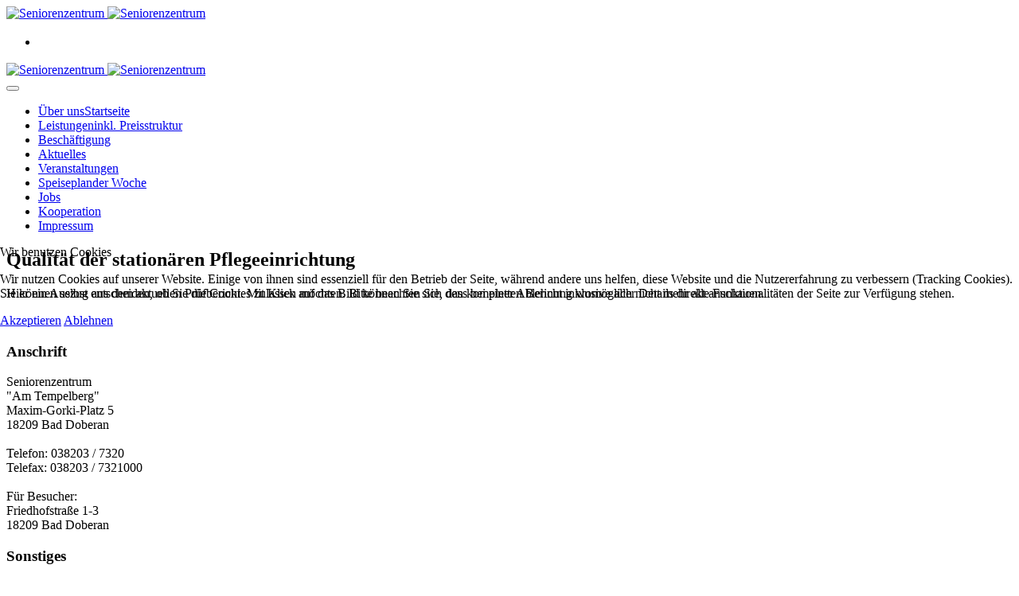

--- FILE ---
content_type: text/html; charset=utf-8
request_url: https://seniorenzentrum-tempelberg.de/index.php/mdk-note
body_size: 5762
content:
<!DOCTYPE html>
<!-- jsn_solid2_pro 1.1.2 -->
<html lang="de-de"  dir="ltr">
	
<head>
<script type="text/javascript">  (function(){ function blockCookies(disableCookies, disableLocal, disableSession){ if(disableCookies == 1){ if(!document.__defineGetter__){ Object.defineProperty(document, 'cookie',{ get: function(){ return ''; }, set: function(){ return true;} }); }else{ var oldSetter = document.__lookupSetter__('cookie'); if(oldSetter) { Object.defineProperty(document, 'cookie', { get: function(){ return ''; }, set: function(v){ if(v.match(/reDimCookieHint\=/) || v.match(/b72eb340e3d3dc471a719448cea622a1\=/)) { oldSetter.call(document, v); } return true; } }); } } var cookies = document.cookie.split(';'); for (var i = 0; i < cookies.length; i++) { var cookie = cookies[i]; var pos = cookie.indexOf('='); var name = ''; if(pos > -1){ name = cookie.substr(0, pos); }else{ name = cookie; } if(name.match(/reDimCookieHint/)) { document.cookie = name + '=; expires=Thu, 01 Jan 1970 00:00:00 GMT'; } } } if(disableLocal == 1){ window.localStorage.clear(); window.localStorage.__proto__ = Object.create(window.Storage.prototype); window.localStorage.__proto__.setItem = function(){ return undefined; }; } if(disableSession == 1){ window.sessionStorage.clear(); window.sessionStorage.__proto__ = Object.create(window.Storage.prototype); window.sessionStorage.__proto__.setItem = function(){ return undefined; }; } } blockCookies(1,1,1); }()); </script>


				<meta name="viewport" content="width=device-width, initial-scale=1">
		
		<meta charset="utf-8" />
	<base href="https://seniorenzentrum-tempelberg.de/index.php/mdk-note" />
	<meta name="author" content="Super User" />
	<meta name="generator" content="Joomla! - Open Source Content Management" />
	<title>MDK-Note</title>
	
	<link href="/templates/jsn_solid2_pro/css/bootstrap.css" rel="stylesheet" />
	<link href="/plugins/system/sunfw/assets/3rd-party/bootstrap/flexbt4_custom.css" rel="stylesheet" />
	<link href="/plugins/system/sunfw/assets/3rd-party/font-awesome/css/font-awesome.min.css" rel="stylesheet" />
	<link href="/templates/jsn_solid2_pro/css/template.css" rel="stylesheet" />
	<link href="/templates/jsn_solid2_pro/css/color_cedebb6e872f539bef8c3f919874e9d7.css" rel="stylesheet" />
	<link href="/templates/jsn_solid2_pro/css/core/layout_cedebb6e872f539bef8c3f919874e9d7.css" rel="stylesheet" />
	<link href="/templates/jsn_solid2_pro/css/core/general_cedebb6e872f539bef8c3f919874e9d7.css" rel="stylesheet" />
	<link href="/templates/jsn_solid2_pro/css/core/offcanvas_cedebb6e872f539bef8c3f919874e9d7.css" rel="stylesheet" />
	<link href="/templates/jsn_solid2_pro/css/core/sections_cedebb6e872f539bef8c3f919874e9d7.css" rel="stylesheet" />
	<link href="/templates/jsn_solid2_pro/css/core/modules_cedebb6e872f539bef8c3f919874e9d7.css" rel="stylesheet" />
	<link href="/templates/jsn_solid2_pro/css/core/menu_cedebb6e872f539bef8c3f919874e9d7.css" rel="stylesheet" />
	<link href="/media/system/css/modal.css?1939fa3b52c904b338c99deb368091a9" rel="stylesheet" />
	<link href="//cdnjs.cloudflare.com/ajax/libs/font-awesome/4.7.0/css/font-awesome.min.css" rel="stylesheet" />
	<link href="//cdnjs.cloudflare.com/ajax/libs/semantic-ui/2.2.11/components/grid.min.css" rel="stylesheet" />
	<link href="/plugins/system/cookiehint/css/redimstyle.css?1939fa3b52c904b338c99deb368091a9" rel="stylesheet" />
	<style>
#redim-cookiehint-modal {position: fixed; top: 0; bottom: 0; left: 0; right: 0; z-index: 99998; display: flex; justify-content : center; align-items : center;}
	</style>
	<script type="application/json" class="joomla-script-options new">{"csrf.token":"371712cf45f9708e87c5817214d15703","system.paths":{"root":"","base":""}}</script>
	<script src="/media/jui/js/jquery.min.js?1939fa3b52c904b338c99deb368091a9"></script>
	<script src="/media/jui/js/jquery-noconflict.js?1939fa3b52c904b338c99deb368091a9"></script>
	<script src="/media/jui/js/jquery-migrate.min.js?1939fa3b52c904b338c99deb368091a9"></script>
	<script src="/media/system/js/caption.js?1939fa3b52c904b338c99deb368091a9"></script>
	<script src="/templates/jsn_solid2_pro/assets/bootstrap-sass/assets/javascripts/bootstrap.min.js"></script>
	<script src="/plugins/system/sunfw/assets/joomlashine/site/js/utils.js"></script>
	<script src="/templates/jsn_solid2_pro/js/template.js"></script>
	<script src="/media/system/js/mootools-core.js?1939fa3b52c904b338c99deb368091a9"></script>
	<script src="/media/system/js/core.js?1939fa3b52c904b338c99deb368091a9"></script>
	<script src="/media/system/js/mootools-more.js?1939fa3b52c904b338c99deb368091a9"></script>
	<script src="/media/system/js/modal.js?1939fa3b52c904b338c99deb368091a9"></script>
	<script src="/plugins/system/pagebuilder2/assets/custom.js"></script>
	<script>
jQuery(window).on('load',  function() {
				new JCaption('img.caption');
			});SunBlank.initTemplate();
			if (window.MooTools !== undefined) {
				Element.implement({
					hide: function() {
						return this;
					},
					show: function(v) {
						return this;
					},
					slide: function(v) {
						return this;
					}
				});
			}
		
		jQuery(function($) {
			SqueezeBox.initialize({});
			initSqueezeBox();
			$(document).on('subform-row-add', initSqueezeBox);

			function initSqueezeBox(event, container)
			{
				SqueezeBox.assign($(container || document).find('a.modal').get(), {
					parse: 'rel'
				});
			}
		});

		window.jModalClose = function () {
			SqueezeBox.close();
		};

		// Add extra modal close functionality for tinyMCE-based editors
		document.onreadystatechange = function () {
			if (document.readyState == 'interactive' && typeof tinyMCE != 'undefined' && tinyMCE)
			{
				if (typeof window.jModalClose_no_tinyMCE === 'undefined')
				{
					window.jModalClose_no_tinyMCE = typeof(jModalClose) == 'function'  ?  jModalClose  :  false;

					jModalClose = function () {
						if (window.jModalClose_no_tinyMCE) window.jModalClose_no_tinyMCE.apply(this, arguments);
						tinyMCE.activeEditor.windowManager.close();
					};
				}

				if (typeof window.SqueezeBoxClose_no_tinyMCE === 'undefined')
				{
					if (typeof(SqueezeBox) == 'undefined')  SqueezeBox = {};
					window.SqueezeBoxClose_no_tinyMCE = typeof(SqueezeBox.close) == 'function'  ?  SqueezeBox.close  :  false;

					SqueezeBox.close = function () {
						if (window.SqueezeBoxClose_no_tinyMCE)  window.SqueezeBoxClose_no_tinyMCE.apply(this, arguments);
						tinyMCE.activeEditor.windowManager.close();
					};
				}
			}
		};
		
		window.pb_baseUrl = "https://seniorenzentrum-tempelberg.de/";
		
	</script>


		<!-- HTML5 shim and Respond.js for IE8 support of HTML5 elements and media queries -->
		<!--[if lt IE 9]>
		<script src="https://oss.maxcdn.com/html5shiv/3.7.2/html5shiv.min.js"></script>
		<script src="https://oss.maxcdn.com/respond/1.4.2/respond.min.js"></script>
		<![endif]-->

			</head>

	
	<body id="sunfw-master" class=" sunfw-direction-ltr  sunfw-com-content sunfw-view-article sunfw-itemid-2911">
				<div class="sunfw-switcher setting visible-xs visible-sm hidden-md hidden-lg>">
			<div class="btn-group" role="group" aria-label="...">
								<a href="#" class="btn" onclick="javascript: SunFwUtils.setTemplateAttribute('jsn_solid2_pro_switcher_','mobile','no'); return false;"><i class="fa fa-desktop" aria-hidden="true"></i></a>
				<a href="#" class="btn active" onclick="javascript: SunFwUtils.setTemplateAttribute('jsn_solid2_pro_switcher_','mobile','yes'); return false;"><i class="fa fa-mobile" aria-hidden="true"></i></a>
							</div>
		</div>
		
		<div id="sunfw-wrapper" class="sunfw-content ">
			<div id="sunfw_section_header" class="sunfw-section sunfw_section_header sw-header"><div class="container"><div id="row_row-0" class="row flex flex-items-middle">
		<div id="column_column-0" class="col-xs-12 col-sm-3 col-md-3 col-lg-3 "><div class="layout-item sunfw-item-logo">
					<div class="sunfw-logo visible-lg visible-md visible-sm visible-xs">
	<a href="/index.php" title="Seniorenzentrum ">
		<img
			class="logo visible-md visible-lg img-responsive"
			alt="Seniorenzentrum " src="https://seniorenzentrum-tempelberg.de/templates/jsn_solid2_pro/images/logo/logo.png"
		/>
		<img
			class="logo hidden-md hidden-lg img-responsive"
			alt="Seniorenzentrum " src="https://seniorenzentrum-tempelberg.de/templates/jsn_solid2_pro/images/logo/logo-mobile.png"
		/>
	</a>
</div>
				</div></div>
<div id="column_column-16" class="col-xs-12 col-sm-3 col-md-3 col-lg-3 "><div class="layout-item sunfw-item-menu">
					<div class="menu-topmenu visible-lg visible-md visible-sm visible-xs">
	<nav class="navbar navbar-default sunfw-menu-head sunfwMenuNoneEffect noMobileTagert" role="navigation">
				<div class="navbar-collapse sunfw-menu" id="menu_item_menu---top-menu"><ul class="nav navbar-nav sunfw-tpl-menu"></ul></div></nav></div>
				</div></div>
<div id="column_column-1" class="col-xs-12 col-sm-3 col-md-3 col-lg-3 sw-social-icons visible-lg visible-md visible-sm visible-xs"><div class="layout-item sunfw-item-social-icon">
					<div class="sunfw-social visible-lg visible-md visible-sm visible-xs">
	<ul class="social margin-bottom-0 list-inline pull-right">
					<li class="">
                <a href="https://www.facebook.com/pg/Seniorenzentrum-Am-Tempelberg-431492667010174/" target="_blank" rel="nofollow noopener noreferrer" class="btn-social-icon" style="color: #4d4d4d; font-size: 18px;">
				<i class="fa fa-facebook"></i>
									</a>
            </li>
			</ul>
</div>
				</div></div>
<div id="column_spalte-18" class="col-xs-12 col-sm-3 col-md-3 col-lg-3 "><div class="layout-item sunfw-item-logo">
					<div class="sunfw-logo visible-lg visible-md visible-sm visible-xs">
	<a href="/index.php" title="Seniorenzentrum ">
		<img
			class="logo visible-md visible-lg img-responsive"
			alt="Seniorenzentrum " src="https://seniorenzentrum-tempelberg.de/images/cnt/dp_logo.png"
		/>
		<img
			class="logo hidden-md hidden-lg img-responsive"
			alt="Seniorenzentrum " src="https://seniorenzentrum-tempelberg.de/images/cnt/dp_logo.png"
		/>
	</a>
</div>
				</div></div>	</div></div></div><div id="sunfw_section_menu" class="sunfw-section sunfw_section_menu sunfw-sticky "><div class="container"><div id="row_row-1" class="row ">
		<div id="column_column-2" class="col-xs-12 col-sm-12 col-md-12 col-lg-12 visible-lg visible-md visible-sm visible-xs"><div class="layout-item sunfw-item-menu">
					<div class="main-menu visible-lg visible-md visible-sm visible-xs">
	<nav class="navbar navbar-default sunfw-menu-head sunfwMenuNoneEffect" role="navigation">
				<div class="navbar-header">
					<button type="button" class="navbar-toggle collapsed btn btn-danger" data-toggle="collapse" id="menu_item_menu_mobile" data-target="#menu_item_menu" aria-expanded="false">
						<i aria-hidden="true" class="fa fa-bars"></i>
					</button>
				</div>
				<div class="collapse navbar-collapse sunfw-menu" id="menu_item_menu"><ul class="nav navbar-nav sunfw-tpl-menu"><li class="item-435"><a class="clearfix" href="/index.php" ><span data-title="Über uns"><span class="menutitle">Über uns</span><span class="menudescription">Startseite</span></span></a></li><li class="item-2894"><a class="clearfix" href="/index.php/leistungen" ><span data-title="Leistungen"><span class="menutitle">Leistungen</span><span class="menudescription">inkl. Preisstruktur</span></span></a></li><li class="item-2895"><a class="clearfix" href="/index.php/beschaeftigung" ><span data-title="Beschäftigung"><span class="menutitle">Beschäftigung</span></span></a></li><li class="item-2896"><a class="clearfix" href="/index.php/aktuelles" ><span data-title="Aktuelles"><span class="menutitle">Aktuelles</span></span></a></li><li class="item-2897"><a class="clearfix" href="/index.php/veranstaltungen" ><span data-title="Veranstaltungen"><span class="menutitle">Veranstaltungen</span></span></a></li><li class="item-2898"><a class="clearfix" href="/index.php/speiseplan" ><span data-title="Speiseplan"><span class="menutitle">Speiseplan</span><span class="menudescription">der Woche</span></span></a></li><li class="item-2899"><a class="clearfix" href="/index.php/jobs" ><span data-title="Jobs"><span class="menutitle">Jobs</span></span></a></li><li class="item-2900"><a class="clearfix" href="/index.php/kooperation" ><span data-title="Kooperation"><span class="menutitle">Kooperation</span></span></a></li><li class="item-2901"><a class="clearfix" href="/index.php/impressum" ><span data-title="Impressum"><span class="menutitle">Impressum</span></span></a></li></ul></div></nav></div>
				</div></div>	</div></div></div><div id="sunfw_section_compoment" class="sunfw-section sunfw_section_compoment "><div class="container"><div id="row_row-4" class="row sunfw-flex-component">
		<div id="column_column-6" class="col-xs-24 col-sm-8 col-md-8 col-lg-9  flex-md-unordered"><div class="layout-item sunfw-item-page-content">
					<div id="system-message-container">
	</div>

<div class="item-page " itemscope itemtype="https://schema.org/Article">
	<meta itemprop="inLanguage" content="de-DE" />
	
		
			<div class="page-header">
					<h2 itemprop="name">
				Qualität der stationären Pflegeeinrichtung			</h2>
									</div>
		<div class="jsn-article-toolbar">
								   
				
			</div>
				
								<div itemprop="articleBody">
		<p>Hier ein Auszug aus dem aktuellen Prüfbericht. Mit Klick auf das Bild können Sie sich den kompletten Bericht inklusive aller Details direkt anschauen.</p>
<p><img src="/images/MDK" alt="" width="600" height="410" /></p> 	</div>

	
							</div>

				</div></div>
<div id="column_column-7" class="col-xs-12 col-sm-4 col-md-4 col-lg-3 "><div class="layout-item sunfw-item-module-position">
					<div class="sunfw-pos-right   visible-lg visible-md visible-sm visible-xs">
	<div class="module-style "><div class="module-title"><h3 class="box-title "><i class="fa fa-book"></i><span>Anschrift</span></h3></div><div class="module-body">

<div class="custom"  >
	<p>Seniorenzentrum <br />"Am Tempelberg"<br />Maxim-Gorki-Platz 5<br />18209 Bad Doberan<br /><br />Telefon: 038203 / 7320<br />Telefax: 038203 / 7321000<br /><br />Für Besucher: <br />Friedhofstraße 1-3 <br />18209 Bad Doberan</p></div>
</div></div><div class="module-style "><div class="module-title"><h3 class="box-title "><i class="fa fa-star"></i><span>Sonstiges</span></h3></div><div class="module-body"><ul class="nav menu menu-treemenu">
<li class="item-2911 current active"><a href="/index.php/mdk-note" >MDK-Note</a></li><li class="item-2912"><a href="/index.php/kontakt" >Kontakt</a></li><li class="item-2913"><a href="/index.php/datenschutz" >Datenschutz</a></li></ul>
</div></div>
</div>
				</div></div>	</div></div></div><div id="sunfw_section_copyright" class="sunfw-section sunfw_section_copyright "><div class="container"><div id="row_row-9" class="row ">
		<div id="column_column-14" class="col-xs-12 col-sm-12 col-md-12 col-lg-12 visible-lg visible-md visible-sm visible-xs"><div class="layout-item sunfw-item-joomla-module">
					<div class="text-center  module-style  visible-lg visible-md visible-sm visible-xs">
	<div class="modulecontainer ">

<div class="custom"  >
	<p>Copyright 2018 by <a href="http://www.seniorenzentrum-tempelberg.de">www.seniorenzentrum-tempelberg.de</a> konzeptioniert durch <a href="http://www.nanofy.de" target="_blank" rel="noopener noreferrer">nanofy.de</a></p></div>
</div></div>
				</div></div>	</div></div></div>		</div><!--/ #jsn-wrapper -->

					<a href="#" class="sunfw-scrollup position-center ">
				<i class="fa fa-angle-up"></i>Go to Top			</a>
			<div style="text-align:center;"><div style="text-align:center;background: #ffffff;max-width: 400px;margin: 0 auto;border-radius: 2px;margin-top: 2px;font-size: 10px;opacity: 0.7;">JSN Solid 2 is designed by <a href="https://www.joomlashine.com" style="color: #009aca;" title="JoomlaShine is the best Joomla templates & extension provider" target="_blank">JoomlaShine.com</a> | powered by <a href="https://www.joomlashine.com/joomla-templates/jsn-sunframework.html" title="JSN Sun Framework is the best Joomla template framework" style="color: #009aca;" target="_blank">JSN Sun Framework</a></div></div>	
<script type="text/javascript">   function cookiehintsubmitnoc(obj) {     if (confirm("Eine Ablehnung wird die Funktionen der Website beeinträchtigen. Möchten Sie wirklich ablehnen?")) {       document.cookie = 'reDimCookieHint=-1; expires=0; path=/';       cookiehintfadeOut(document.getElementById('redim-cookiehint-modal'));       return true;     } else {       return false;     }   } </script> <div id="redim-cookiehint-modal">   <div id="redim-cookiehint">     <div class="cookiehead">       <span class="headline">Wir benutzen Cookies</span>     </div>     <div class="cookiecontent">   <p>Wir nutzen Cookies auf unserer Website. Einige von ihnen sind essenziell für den Betrieb der Seite, während andere uns helfen, diese Website und die Nutzererfahrung zu verbessern (Tracking Cookies). Sie können selbst entscheiden, ob Sie die Cookies zulassen möchten. Bitte beachten Sie, dass bei einer Ablehnung womöglich nicht mehr alle Funktionalitäten der Seite zur Verfügung stehen.</p>    </div>     <div class="cookiebuttons">       <a id="cookiehintsubmit" onclick="return cookiehintsubmit(this);" href="https://seniorenzentrum-tempelberg.de/index.php/mdk-note?rCH=2"         class="btn">Akzeptieren</a>               <a id="cookiehintsubmitno" href="https://www.cookieinfo.org/"             class="btn">Ablehnen</a>            <div class="text-center" id="cookiehintinfo">                     </div>      </div>     <div class="clr"></div>   </div> </div>  <script type="text/javascript">        document.addEventListener("DOMContentLoaded", function(event) {         if (!navigator.cookieEnabled){           document.getElementById('redim-cookiehint-modal').remove();         }       });        function cookiehintfadeOut(el) {         el.style.opacity = 1;         (function fade() {           if ((el.style.opacity -= .1) < 0) {             el.style.display = "none";           } else {             requestAnimationFrame(fade);           }         })();       }         function cookiehintsubmit(obj) {         document.cookie = 'reDimCookieHint=1; expires=0;29; path=/';         cookiehintfadeOut(document.getElementById('redim-cookiehint-modal'));         return true;       }        function cookiehintsubmitno(obj) {         document.cookie = 'reDimCookieHint=-1; expires=0; path=/';         cookiehintfadeOut(document.getElementById('redim-cookiehint-modal'));         return true;       }  </script>  
</body>
</html>
